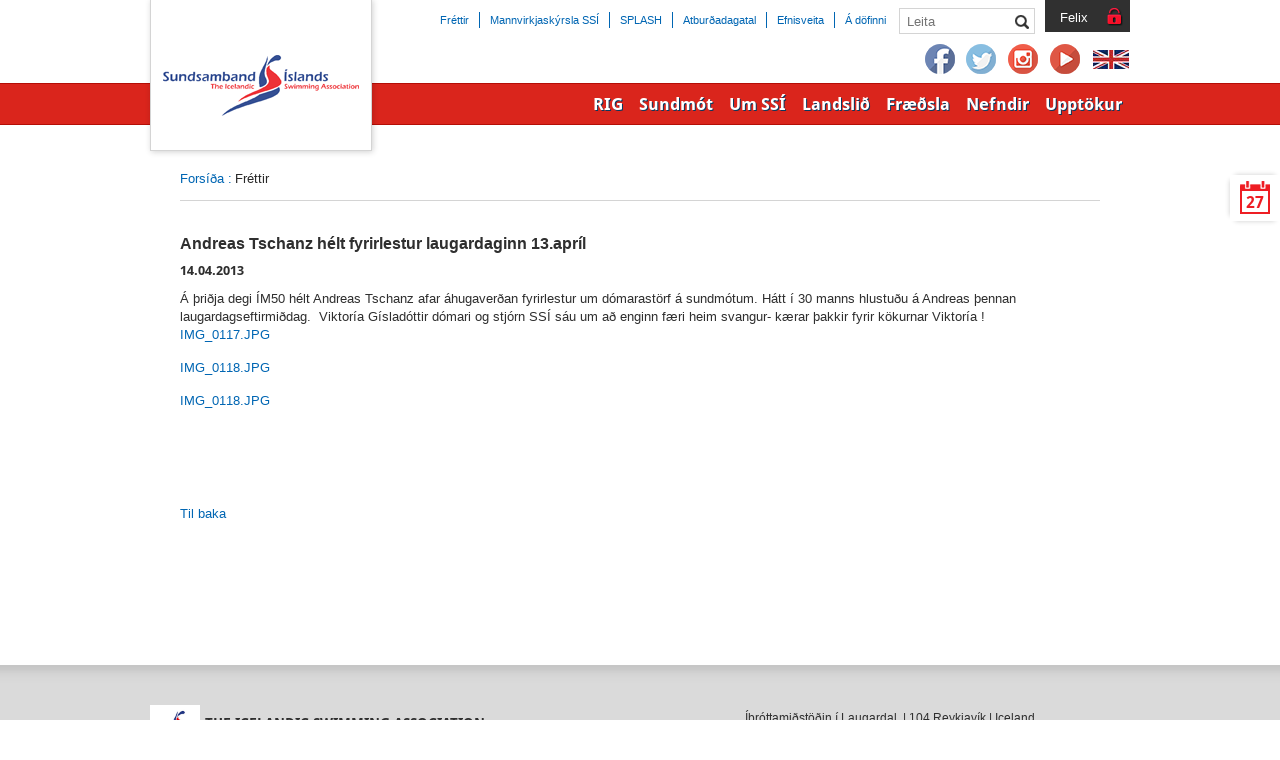

--- FILE ---
content_type: text/html; charset=utf-8
request_url: https://www.sundsamband.is/frettir/frett/2013/04/14/Andreas-Tschanz-helt-fyrirlestur-laugardaginn-13.april-/
body_size: 4100
content:
<!doctype html>
<!--[if lt IE 7]> <html class="no-js ie6 oldie" lang="is"> <![endif]-->
<!--[if IE 7]>    <html class="no-js ie7 oldie" lang="is"> <![endif]-->
<!--[if IE 8]>    <html class="no-js ie8 oldie" lang="is"> <![endif]-->
<!--[if gt IE 8]><!--> <html class="no-js" lang="is"> <!--<![endif]-->
<head>
    <title>Andreas Tschanz hélt fyrirlestur laugardaginn 13.apríl  | SSÍ</title>
    

    <meta charset="utf-8" />
	<meta name="generator" content="LiSA CMS by Advania (www.advania.is)" />

	<meta name="Rating" content="General" />
	<meta name="revisit-after" content="5 Days" />

    <!-- css and javascript is shared - kemur fraa vefsvaedi ÍSÍ -->

    <link rel="stylesheet" type="text/css" href="/supportfiles/css/lightbox?v=19000101000000" />
<link rel="stylesheet" type="text/css" href="/supportfiles/css/screensund?v=20211019125331" />
<link rel="stylesheet" type="text/css" href="/supportfiles/css - 2/css/screen?v=20211019124336" />
<script type="text/javascript" src="/supportfiles/javascript/libsund?v=19000101000000"></script>
<script type="text/javascript" src="/supportfiles/javascript/miscsund?v=19000101000000"></script>
<script type="text/javascript" src="/supportfiles/javascript/jquery-ui-1.8.23.custom.min.js?v=19000101000000"></script>
<script type="text/javascript" src="/supportfiles/javascript/jcarousellite-1.0.1.min.js?v=19000101000000"></script>
<meta property="og:title" content="Andreas Tschanz h&#233;lt fyrirlestur laugardaginn 13.apr&#237;l " />
<meta property="og:description" content="" />
<meta name="description" content="" />
<link rel="stylesheet" type="text/css" href="/LisaLib/Css/Content.css"/>


	<!--[if lt IE 9]>
	<script src="//html5shim.googlecode.com/svn/trunk/html5.js"></script>
	<![endif]-->
</head>
<body class="subpage ">
    <div class="footerpush">
		<header class="header-top">
            
			<a href="#main" id="main" class="visuallyhidden">Beint á efnisyfirlit síðunnar</a>
		</header>
        <div class="wrapper">
            <div class="content">
    			<section class="main" id="main">
                    
                    	<div class="header">
                              
                                <ul class="breadcrumbs">
                                    
                                        <li><a href="/?pageid=28271dbb-da4e-11e1-af80-005056864800" title="Forsíða">Forsíða</a>&#160;:</li>
                                    <li class="last">Fréttir</li>
                                </ul>
                            
        				</div>
        				<h1></h1>
                        <header><h2 style="font-weight: bold">Andreas Tschanz hélt fyrirlestur laugardaginn 13.apríl </h2></header><div class="news-content"><span class="dates">14.04.2013</span><p>Á þriðja degi ÍM50 hélt Andreas Tschanz afar áhugaverðan fyrirlestur um dómarastörf á sundmótum. Hátt í 30 manns hlustuðu á Andreas þennan laugardagseftirmiðdag. &nbsp;Viktoría Gísladóttir dómari og stjórn SSÍ sáu um að enginn færi heim svangur- kærar þakkir fyrir kökurnar Viktoría !<br />
<a href="/library/Myndasafn/Sundmot-2013/iM50/2013/Fostudagur-iM50/Laugardagur-iM50/IMG_0117.JPG">IMG_0117.JPG</a></p>
<p><a href="/library/Myndasafn/Sundmot-2013/iM50/2013/Fostudagur-iM50/Laugardagur-iM50/IMG_0112.JPG">IMG_0118.JPG</a></p>
<p><a href="/library/Myndasafn/Sundmot-2013/iM50/2013/Fostudagur-iM50/Laugardagur-iM50/IMG_0118.JPG">IMG_0118.JPG</a><br />
<br />
</p>
<p><br />
</p></div><a href="javascript:history.go(-1);" class="newslink">Til baka</a><script>(function(d, s, id) {
      var js, fjs = d.getElementsByTagName(s)[0];
      if (d.getElementById(id)) return;
      js = d.createElement(s); js.id = id;
      js.src = "//connect.facebook.net/is_IS/all.js#xfbml=1";
      fjs.parentNode.insertBefore(js, fjs);
    }(document, 'script', 'facebook-jssdk'));</script><div class="fb-like left" data-send="false" data-layout="button_count" data-width="80" data-show-faces="false" data-action="like" data-font="verdana"></div><div class="l-user-content"><div><br /></div><div><br /></div><div><br /></div><div><br /></div></div><div id="fb-root"></div><script src="//connect.facebook.net/en_US/all.js#xfbml=1"></script><fb:comments href="https://www.sundsamband.is/frettir/frett/2013/04/14/Andreas-Tschanz-helt-fyrirlestur-laugardaginn-13.april-/"></fb:comments> 
                        
    			</section>
        		
            </div>
        	<div class="header-controls">
                <div class="header-nav">
                    <ul>
                        <!--- li><a class="facebook" target="_blank" href="https://www.facebook.com/sundsamband?ref=hl" title="Facebook">Facebook</a></li -->
                        <li class="level2 childselected first"><a href="/frettir/" class="level2 childselected">Fréttir</a></li><li class="level2"><a href="/default.aspx?PageID=cf567b3d-9166-11e7-941b-005056bc4d74&amp;" class="level2">Mannvirkjaskýrsla SSÍ</a></li><li class="level2"><a href="/default.aspx?PageID=fa99438e-7f4b-11e6-9409-005056bc4d74&amp;" class="level2">SPLASH</a></li><li class="level2"><a href="/atburdadagatal/" class="level2">Atburðadagatal</a></li><li class="level2"><a href="/efnisveita/" class="level2">Efnisveita</a></li><li class="level2 last"><a href="/a-dofinni/" class="level2">Á döfinni</a></li>
                    </ul>
                </div>
    			<form action="/search/" method="get" class="search-form">
    				<label for="search-box" class="visuallyhidden">Leit:</label>
    				<input type="text" name="searchstring" id="search-box" placeholder="Leita" class="text" />
    				<input type="submit" class="submit" value="Leita" title="Leita" />
    			</form> 
                <div class="header-nav-login">
                    <a href="http://felix.is/pages/" target="_blank" class="felix" title="Felix">Felix</a>
                    <div class="felix-container">
                        <img class="felix-logo" src="/library/Template/Icons/felix-logo.png" alt="Felix"/>
                        <h3>Innskráning</h3>
                    	<form class="felix-form" method="post" action="#">
                            <legend>Innskráning</legend>
                        	<label for="Username">Notendanafn:</label>
                    		<input name="Username" id="Username" type="text" placeholder="Notendanafn" />
                        	<label for="Password">Lykilorð:</label>
                    		<input name="Password" id="Password" type="password" placeholder="Lykilorð" />                        
        					<input type="submit" value="Innskrá" />
        				</form>
                        <a class="lost-password" href="http://www.felix.is/pages/gleymtlykilord/" title="" target="_blank">Gleymt lykilorð</a>
                        <a class="new-registration" href="http://felix.is/pages/nyskraning1/" title="" target="_blank">Nýskráning</a>
                    </div>                 
                </div>
            </div>
            <div class="header-social">
                <ul>
                    <li><a class="facebook" target="_blank" href="https://www.facebook.com/sundsamband?ref=hl" title="Facebook">Facebook</a></li>
                    <li><a class="twitter" target="_blank" href="https://twitter.com/sundsamband" title="Twitter">Twitter</a></li>
                    <li><a class="instagram" target="_blank" href="https://www.instagram.com/sundheimurinn/" title="Instagram">Instagram</a></li>
                    <li><a class="youtube" target="_blank" href="https://www.youtube.com/user/Sundsambandid" title="YouTube">YouTube</a></li>
                    <!--li><a class="vimeo" target="_blank" href="https://vimeo.com/user33366809/albums" title="Vimeo">Vimeo</a></li-->
                    <li class="last"><a class="eng" href="/default.aspx?pageid=f639367b-9c7d-11e7-941c-005056bc4d74" title="English">English</a></li>
                    
                </ul>
            </div>
            <div id="push"></div>
        </div>
		<nav class="header">
            <div class="inner-wrapper">
			    <ul><li class="level1 first"><a href="/default.aspx?PageID=2ef3b397-598e-46c5-b15a-736e8eab65f6&amp;" class="level1">RIG</a></li><li class="level1"><a href="/default.aspx?PageID=7be09827-79ec-11e2-b6ce-0050569d0011&amp;" class="level1">Sundmót</a></li><li class="level1"><a href="/um-ssi/" class="level1">Um SSÍ</a></li><li class="level1"><a href="/landslid/" class="level1">Landslið</a></li><li class="level1"><a href="/fraedsla/" class="level1">Fræðsla</a></li><li class="level1"><a href="/default.aspx?PageID=9be4ab57-7abd-11e2-b6ce-0050569d0011&amp;" class="level1">Nefndir</a></li><li class="level1 last"><a href="http://youtube.com/sundsambandid" class="level1">Upptökur</a></li></ul>
                <div class="header-logo"><a href="/" class="logo" title="Heim"><img src="/lisalib/getfile.aspx?itemid=52cc4ac4-9d30-11e7-941f-005056bc530c" alt="Heim" /></a></div>
            </div>
		</nav>
        
        
            <div class="header-banner">
                <div><ul><li style="background: url('/lisalib/getfile.aspx?itemid=1dff047b-3e10-11e7-941a-005056bc530c') no-repeat center center;" class="item" id="item1"><a class="item-text" href=""><span class="text"></span></a></li></ul></div>
            </div>     
            <div class="header-background"></div>
        
        <div class="header-news">
            <div class="header-news-hover">
                <div class="header-news-list">
                    <div class="news-list" xmlns:msxml="urn:schemas-microsoft-com:xslt" xmlns:jscript="#jscript"><h3><a href="/a-dofinni/">Á döfinni</a></h3></div>
                </div>
                <a class="header-news-link" href="#" title="Á döfinni">27</a>    
            </div>
        </div>
    </div>
	<footer>
        <div class="wrap">
            <div class="footer">
                <aside class="footer-left">
                    <aside class="footer-right-top-left">
                        <img src="/lisalib/getfile.aspx?itemid=1df736f9-7136-11e2-b6ce-0050569d0011" style="width: 50px;" alt="logo">
                    </aside>
                    <aside class="footer-right-top-right">
                        <p class="name">THE ICELANDIC SWIMMING ASSOCIATION</p>
                    </aside>                  
                </aside>
                <aside class="footer-right">
                    <p class="name-english"></p>
                    <p class="address">Íþróttamiðstöðin í Laugardal &#160;|&#160;104&#160;Reykjavík&#160;|&#160;Iceland</p>
                    <p class="telephones">Sími/Tel&#160;514-4070&#160;|&#160;Fax&#160;</p>
                    <a href="mailto:iceswim@iceswim.is" alt="">iceswim@iceswim.is</a>                      
                </aside>
            </div>            
			<a href="http://www.advania.is/" title="Byggir á LiSA. Advania - LiSA, Sharepoint, Veflausnir og Vefumsjónarkerfi" class="visuallyhidden">Byggir á LiSA CMS. Advania - LiSA, Sharepoint, Veflausnir og Vefumsjónarkerfi</a>
        </div>
	</footer>
	
</body>
</html>

--- FILE ---
content_type: text/css; charset=utf-8
request_url: https://www.sundsamband.is/supportfiles/css/screensund?v=20211019125331
body_size: 13255
content:
html,body,div,span,applet,object,iframe,h1,h2,h3,h4,h5,h6,p,blockquote,pre,a,abbr,acronym,address,big,cite,code,del,dfn,em,img,ins,kbd,q,s,samp,small,strike,strong,sub,sup,tt,var,b,u,i,center,dl,dt,dd,ol,ul,li,fieldset,form,label,legend,table,caption,tbody,tfoot,thead,tr,th,td,article,aside,canvas,details,embed,figure,figcaption,footer,header,hgroup,menu,nav,output,ruby,section,summary,time,mark,audio,video{margin:0;padding:0;border:0;font-size:100%;font:inherit;vertical-align:baseline}article,aside,details,figcaption,figure,footer,header,hgroup,menu,nav,section{display:block}body{line-height:1}ol,ul{list-style:none}blockquote,q{quotes:none}blockquote:before,blockquote:after,q:before,q:after{content:'';content:none}table{border-collapse:collapse;border-spacing:0}#wrapper{width:1280px;margin:0 auto -150px;height:auto;min-height:100%;position:relative;*zoom:1}#wrapper:before,#wrapper:after{content:"";display:table}#wrapper:after{clear:both}.wrap{width:980px;margin:0 auto;position:relative}.mynd-til-haegri{float:right;margin-left:20px}.mynd-til-vinstri{float:left;margin-right:20px}.col{min-height:150px}.row{display:inline-block;width:102.083333333%;margin:0 -1.041666667%;*zoom:1;margin-bottom:20px}.row:before,.row:after{content:"";display:table}.row:after{clear:both}.row .col-margin{margin:0 20px 0 0}.col12{display:inline;float:left;width:97.916666667%;margin:0 1.041666667%;min-height:150px}.col11{display:inline;float:left;width:89.583333333%;margin:0 1.041666667%;min-height:150px}.col10{display:inline;float:left;width:81.25%;margin:0 1.041666667%;min-height:150px}.col9{display:inline;float:left;width:72.916666667%;margin:0 1.041666667%;min-height:150px}.col8{display:inline;float:left;width:64.583333333%;margin:0 1.041666667%;min-height:150px}.col6{display:inline;float:left;width:47.916666667%;margin:0 1.041666667%;min-height:150px}.col5{display:inline;float:left;width:39.583333333%;margin:0 1.041666667%;min-height:150px}.col4{display:inline;float:left;width:31.25%;margin:0 1.041666667%;min-height:150px}.col3{display:inline;float:left;width:22.916666667%;margin:0 1.041666667%;min-height:150px}.col2{display:inline;float:left;width:14.583333333%;margin:0 1.041666667%;min-height:150px}.col1{display:inline;float:left;width:6.25%;margin:0 1.041666667%;min-height:150px}.col-row{margin-top:20px}@font-face{font-family:'DroidSans';
src:url(/library/Fonts/DroidSans.eot);
src:url(/library/Fonts/DroidSans.eot?#iefix) format('embedded-opentype'),url(/library/Fonts/DroidSans.woff) format('woff'),url(/library/Fonts/DroidSans.ttf) format('truetype'),url(/library/Fonts/DroidSans.svg#DroidSans) format('svg');
font-weight:400;
font-style:normal}
@font-face{font-family:'DroidSansBold';
src:url(/library/Fonts/DroidSans-Bold.eot);
src:url(/library/Fonts/DroidSans-Bold.eot?#iefix) format('embedded-opentype'),url(/library/Fonts/DroidSans-Bold.woff) format('woff'),url(/library/Fonts/DroidSans-Bold.ttf) format('truetype'),url(/library/Fonts/DroidSans-Bold.svg#DroidSansBold) format('svg');
font-weight:400;
font-style:normal}
html{font-size:100%;overflow-y:scroll;-webkit-overflow-scrolling:touch;-webkit-tap-highlight-color:transparent;-webkit-text-size-adjust:100%;-ms-text-size-adjust:100%}html,body{height:100%}body,button,input,select,textarea{font:0.75em/140% "Lucida sans unicode","Lucida sans";font-family:"Lucida sans unicode","Lucida sans",Trebuchet,Verdana,Helvetica,Arial,sans-serif;color:#2f2f2f}body{width:100%;*zoom:1}body:before,body:after{content:"";display:table}body:after{clear:both}body.fontsize1{font-size:0.8em}body.fontsize2{font-size:0.9em}::-moz-selection{background:#369;color:#fff;text-shadow:none}::selection{background:#369;color:#fff;text-shadow:none}a{color:#0166b3;text-decoration:none}a:focus{outline:thin dotted}a:hover,a:active{color:#ccc;outline:0}h1,h2,h3,h4,h5,h6{margin:0 0 10px 0}h1{font-size:1.4167em}h2{font-size:1.2em;font-weight:bold}h3{font-size:1.2}h4{font-size:1em}h5{font-size:1em}h6{font-size:1em}.content p{margin:0 0 15px;line-height:18px}.content div{line-height:18px}b,strong{font-weight:bold}blockquote{margin:1em 40px}dfn{font-style:italic}hr{display:block;height:1px;border:0;border-top:1px solid #ccc;margin:1em 0;padding:0}ins{background:#ff9;color:#000;text-decoration:none}mark{background:#ff0;color:#000;font-style:italic;font-weight:bold}pre,code,kbd,samp{font-family:monospace,monospace;_font-family:'courier new',monospace;font-size:1em}pre{white-space:pre;white-space:pre-wrap;word-wrap:break-word}q{quotes:none}q:before,q:after{content:"";content:none}small{font-size:85%}sub,sup{font-size:75%;line-height:0;position:relative;vertical-align:baseline}sup{top:-0.5em}sub{bottom:-0.25em}table.tablesorter{margin:10px 0pt 15px;width:100%;text-align:left}table.tablesorter thead tr th,table.tablesorter tfoot tr th{background-color:#e7e7e7;border:1px solid #fff;padding:8px 10px}table.tablesorter thead tr .header{background-image:url(/library/Template/tablesorter/bg.gif);background-repeat:no-repeat;background-position:center right;cursor:pointer}table.tablesorter tbody td{color:#3d3d3d;padding:8px 4px;background-color:#fff;vertical-align:top;border-top:1px solid #c9c9c9}table.tablesorter tbody tr.odd td{background-color:#f0f0f6}table.tablesorter thead tr .headerSortUp{background-image:url(/library/Template/tablesorter/asc.gif)}table.tablesorter thead tr .headerSortDown{background-image:url(/library/Template/tablesorter/desc.gif)}table.tablesorter thead tr .headerSortDown,table.tablesorter thead tr .headerSortUp{background-color:#ccc}.content ul,.content ol,.content dl,.content blockquote,.content q{margin:1em 0 1em 2em}.content ul{list-style:disc}.content dd{margin-left:2em}ul,ol{margin:0;padding:0;list-style:none}ol{list-style:decimal outside none;margin-left:20px}form{margin:0}fieldset{border:0;margin:0;padding:0}legend{border:0;*margin-left:-7px;padding:0}label{cursor:pointer}button,input,select,textarea{font-size:100%;margin:0;vertical-align:baseline;*vertical-align:middle}button,input{line-height:normal;*overflow:visible}button,input[type="button"],input[type="reset"],input[type="submit"]{cursor:pointer;-webkit-appearance:button}input[type="checkbox"],input[type="radio"]{box-sizing:border-box}input[type="search"]{-moz-box-sizing:content-box;-webkit-box-sizing:content-box;box-sizing:content-box}button::-moz-focus-inner,input::-moz-focus-inner{border:0;padding:0}textarea{overflow:auto;vertical-align:top}input:invalid,textarea:invalid{background-color:#f0dddd}table{border-collapse:collapse;border-spacing:0}.field-row{clear:both;padding:3px 0}.field-row label{float:left;min-width:140px;padding:2px 0 0 0}.field-row input{width:250px}.field-row input.checkbox{width:auto}.field-row textarea{width:250px;height:100px;font-family:arial,sans-serif;font-size:11px}.field-row select{width:250px;font-family:arial,sans-serif;font-size:11px}.contactus-form fieldset{margin-top:10px}.contactus-form input.button{float:left;margin:10px 0 0 0;width:100px}.contactus-form input[type='reset']{margin:10px 20px 0 135px}.contactus-form span.required{color:red;font-size:1.2em;margin:0 5px;cursor:help}.contactus-form p{clear:both;margin-top:45px}.errors{background:#ffc;border:1px solid #e2525c;margin:10px 0}.errors ul li{color:#e2525c}.ir{display:block;text-indent:-999em;overflow:hidden;background-repeat:no-repeat;text-align:left;direction:ltr}.ir br{display:none}.right{float:right}.left{float:left}.hidden,.access{display:none;visibility:hidden}.visuallyhidden{border:0;clip:rect(0 0 0 0);height:1px;margin:-1px;overflow:hidden;padding:0;position:absolute;width:1px}.visuallyhidden.focusable:active,.visuallyhidden.focusable:focus{clip:auto;height:auto;margin:0;overflow:visible;position:static;width:auto}.invisible{visibility:hidden}.clear{clear:both}.icon{background:url(/library/Myndir/Template/Icons/icons.png) no-repeat;padding:2px 0px 2px 28px;display:block;height:18px}.icon-mobile{background-position:0 -20px;background:url(/library/Myndir/Template/Icons/icons.png) no-repeat;padding:2px 0px 2px 28px;display:block;height:18px}.icon-phone{background-position:0 0;background:url(/library/Myndir/Template/Icons/icons.png) no-repeat;padding:2px 0px 2px 28px;display:block;height:18px}.icon-list{background:transparent url(/library/Template/Page-Components/list-icon.png) no-repeat}.blue-box{background:transparent url(/library/Template/Page-Components/blue-box-background.png) no-repeat}.isi-web .header-controls{top:-228px}.isi-web header.header-top{height:210px}header.header-top{height:512px;width:980px;margin:0 auto;position:relative;margin:0 auto 18px auto}.subpage header.header-top{height:125px;margin:0 auto 45px auto}.header-controls{position:absolute;right:0;top:-530px;z-index:101}.header-controls .text-resize-options{float:left;margin:3px 10px 0 0}.header-controls .text-resize-options li{margin-right:10px;float:left;display:inline;font-weight:bold}.header-controls .text-resize-options li.bigger-text{margin-top:1px;font-size:1.25em}.header-controls .search-form{float:left;position:relative;border:1px solid #d4d4d4;margin-top:8px}.header-controls .search-form input[type="text"]{height:14px;font-size:1.083em;width:120px;padding:5px 7px;border:none}.header-controls .search-form input[type="submit"]{width:25px;height:25px;border:none;background:#e6e6e6;background:transparent url(/library/Template/Icons/sprite.png) no-repeat;background-position:8px -263px;text-indent:-9999px;position:absolute;top:-1px;right:2px}.header-social{position:absolute;right:0;top:-180px;z-index:101}.header-social ul{list-style:none}.header-social ul li{float:left;display:inline;margin-right:10px}.header-social ul li .facebook{background:transparent url(/library/Template/Icons/sprite.png) no-repeat;background-position:0px -444px;display:block;text-indent:-9999px;width:32px;height:32px;padding-right:0;overflow:hidden}.header-social ul li .twitter{background:transparent url(/library/Template/Icons/sprite.png) no-repeat;background-position:-120px -443px;display:block;text-indent:-9999px;width:32px;height:32px;padding-right:0;overflow:hidden}.header-social ul li .instagram{background:transparent url(/library/Template/Icons/sprite.png) no-repeat;background-position:-60px -443px;display:block;text-indent:-9999px;width:32px;height:32px;padding-right:0;overflow:hidden}.header-social ul li .youtube{background:transparent url(/library/Template/Icons/sprite.png) no-repeat;background-position:-180px -443px;display:block;text-indent:-9999px;width:32px;height:32px;padding-right:0;overflow:hidden}.header-social ul li .vimeo{background:transparent url(/library/Template/Icons/sprite.png) no-repeat;background-position:-240px -443px;display:block;text-indent:-9999px;width:32px;height:32px;padding-right:0;overflow:hidden}.header-social ul li .eng{background:transparent url(/library/Template/Icons/sprite.png) no-repeat;background-position:0px -482px;display:block;text-indent:-9999px;width:38px;height:32px;padding-right:0;overflow:hidden}.header-social ul li.last{margin-right:0px}.subpage .header-controls{position:absolute;right:0;top:-170px;z-index:100}.subpage .header-controls .search-form{margin-top:8px}.subpage .header-social{top:-126px}.header{*zoom:1}.header:before,.header:after{content:"";display:table}.header:after{clear:both}.header-banner{height:370px;position:absolute;top:142px;width:100%}.header-banner ul{display:block;height:370px !important}.header-banner ul li{background-size:cover !important;display:block;height:100%;width:100%;position:relative}.header-banner ul li a.item-text{width:100%;background:rgba(0,0,0,0.5);position:absolute;bottom:0;font:1.5em DroidSansBold;color:#fff;line-height:70px}.header-banner ul li a.item-text .text{width:980px;margin:0px auto;position:relative;height:100%;display:block}.header-banner .carousel{height:370px !important}.header-banner .wrapper.control{z-index:104}.header-banner .controls{position:absolute;bottom:20px;right:0;z-index:90}.header-banner .controls a{display:block;float:left;background:transparent url(/library/Template/Icons/sprite.png) no-repeat;width:10px;height:11px;margin-right:5px;background-position:0px -231px;text-indent:-9999px;overflow:hidden;z-index:106}.header-banner .controls a.current{background-position:-15px -231px}.subpage .header-banner{height:80px;position:absolute;top:0;width:100%}.subpage .header-banner ul{display:block;height:80px !important}.subpage .header-banner .carousel{height:80px !important}.subpage .header-banner .wrapper.control{z-index:104}.subpage .header-banner .controls{display:none;position:absolute;bottom:20px;right:0;z-index:105}.subpage .header-banner{height:80px;margin-top:4px;overflow:hidden}.subpage .header-banner img{height:80px}.header-logo{position:absolute;top:-100px;left:0;z-index:110;box-shadow:1px 1px 6px rgba(0,0,0,0.39);-webkit-box-shadow:1px 1px 6px rgba(0,0,0,0.39);-moz-box-shadow:1px 1px 6px rgba(0,0,0,0.39)}.header-logo a{position:relative}.header-logo a img{margin-bottom:-3px}.subpage .header-logo{border:1px solid #d4d4d4;box-shadow:1px 1px 6px rgba(0,0,0,0.18);-webkit-box-shadow:1px 1px 6px rgba(0,0,0,0.18);-moz-box-shadow:1px 1px 6px rgba(0,0,0,0.18);top:-85px}.header .logo-text{position:absolute;top:-45px;left:220px;text-transform:uppercase;color:#000;display:block;font-size:1.25em}.header-news{position:absolute;top:175px;right:0;width:284px;z-index:120}.header-news a.header-news-link{float:right;width:50px;height:46px;background:#fff;background:#fff url(/library/Template/Icons/sprite.png) no-repeat;background-position:10px -342px;box-shadow:0px 5px 5px -5px rgba(0,0,0,0.2),0px -5px 5px -5px rgba(0,0,0,0.2),-5px 0px 5px -5px rgba(0,0,0,0.2);-webkit-box-shadow:0px 5px 5px -5px rgba(0,0,0,0.2),0px -5px 5px -5px rgba(0,0,0,0.2),-5px 0px 5px -5px rgba(0,0,0,0.2);-moz-box-shadow:0px 5px 5px -5px rgba(0,0,0,0.2),0px -5px 5px -5px rgba(0,0,0,0.2),-5px 0px 5px -5px rgba(0,0,0,0.2);font:1.333em DroidSansBold;color:#ee1d23;text-align:center;line-height:56px}.header-news .header-news-list{float:right;width:234px;max-height:500px;background:#fff;display:none;box-shadow:0px 0px 5px rgba(0,0,0,0.2);-webkit-box-shadow:0px 0px 5px rgba(0,0,0,0.2);-moz-box-shadow:0px 0px 5px rgba(0,0,0,0.2)}.header-news .header-news-list .news-list h3{margin:15px 0 15px 30px;font:1.5em DroidSansBold;text-transform:uppercase}.header-news .header-news-list .news-list h3 a{color:#ee1d23}.header-news .header-news-list .news-list h3 a:hover{text-decoration:underline}.header-news .header-news-list .news-list h3 a:hover{text-decoration:underline}.header-news .header-news-list .news-list .news-item{margin:10px;color:#303030;margin:0 0 22px 30px}.header-news .header-news-list .news-list .news-item header h3{margin:0 0 2px 0;font:1.25em DroidSansBold;color:#303030}.header-news .header-news-list .news-list .news-item header h3 a{color:#303030}.header-news .header-news-list .news-list .news-item header h3 a:hover{text-decoration:underline}.header-news .header-news-list .news-list .news-item section{font-size:1.083em;color:#303030}.subpage .header-background{position:absolute;top:0;left:0;width:100%;height:125px;background:#fff;z-index:-110}nav.header{height:40px;position:absolute;left:0px;top:100px;width:100%;background:#016bb3;z-index:100;border-top:1px solid #064e85;border-bottom:1px solid #064e85;font-family:"Lucida sans unicode","Lucida sans",Trebuchet,Verdana,Helvetica,Arial,sans-serif;font-weight:bold}nav.header ul{list-style:none;margin:0px;margin-left:200px;float:right}nav.header ul li{float:left;display:inline}nav.header ul li a{color:#fff;display:block;font:1.417em DroidSansBold,"Lucida sans unicode","Lucida sans",Trebuchet,Verdana,Helvetica,Arial,sans-serif;font-weight:normal;line-height:40px;padding:0 8px;text-shadow:1px 1px #08395f}nav.header ul li:hover,nav.header ul li.selected,nav.header ul li.childselected{background:#174469}nav.header ul li.last{border:0px}.subpage nav.header{top:85px;height:40px}.subpage nav.header .inner-wrapper{border:none;box-shadow:none;-webkit-box-shadow:none;-moz-box-shadow:none;background:none}aside.left h2{font:1.333em;margin:9px 20px 0 20px;line-height:40px}aside.left h2 a{color:#ee1d23}aside.left h2 a:hover{color:#ee1d23}aside.left nav.sub{width:240px}aside.left nav.sub ul{list-style-type:none;margin:0}aside.left nav.sub ul li{line-height:37px;border-top:1px solid #d4d4d4}aside.left nav.sub ul li a{color:#2f2f2f;display:block;margin:0 20px}aside.left nav.sub ul li.level2{font-size:1.083em}aside.left nav.sub ul li.level2.selected{font-family:DroidSansBold;background:#eee}aside.left nav.sub ul li.level2.childselected{font-family:DroidSansBold;background:#eee}aside.left nav.sub ul li.level2.last{border-bottom:1px solid #d4d4d4}aside.left nav.sub ul li.level3{background:#f6f6f6;font-family:DroidSans}aside.left nav.sub ul li.level3 a{color:#0166b3}aside.left nav.sub ul li.level3.selected{font-family:DroidSansBold}aside.left nav.sub ul li.level3.childselected{font-family:DroidSansBold}aside.left nav.sub ul li.level4{font-family:DroidSans}aside.left nav.sub ul li.level4 a{color:#0166b3;margin-left:35px}aside.left nav.sub ul li.level4.selected{font-family:DroidSansBold}aside.left .left-bottom{margin:15px;position:relative}.header-nav{margin-top:12px;float:left;margin-right:3px}.header-nav ul{list-style:none}.header-nav ul li{float:left;display:inline;border-right:1px solid #0166b3}.header-nav ul li a{font-size:0.917em;color:#0166b3;padding:0 10px}.header-nav ul li a:hover{color:#0166b3;text-decoration:underline}.header-nav ul li .facebook{background:transparent url(/library/Template/Icons/sprite.png) no-repeat;background-position:-32px 0;display:block;text-indent:-9999px;width:20px;height:20px;padding-right:0;overflow:hidden}.header-nav ul li:last-child{border-right:none}.subpage .header-nav{margin-top:12px}.header-nav-login{float:left;width:85px;margin-left:10px}.header-nav-login a.felix{font-size:1.083em;color:#fff;width:70px;height:22px;display:block;padding:10px 0 0 15px;background:#303030 url(/library/Template/Icons/sprite.png) no-repeat;background-position:62px -24px}.header-nav-login .felix-container{display:none;position:absolute;top:32px;right:0;background:#303030;width:227px;height:251px;padding:33px 37px}.header-nav-login .felix-container img.felix-logo{float:left;width:89px;height:37px}.header-nav-login .felix-container h3{color:#fff;font-size:1.5em;float:left;margin:10px 0 0 20px}.header-nav-login .felix-container .felix-form{clear:both;margin-top:60px}.header-nav-login .felix-container .felix-form legend{display:none}.header-nav-login .felix-container .felix-form label{display:none}.header-nav-login .felix-container .felix-form input{width:212px;height:34px;margin:0 0 15px 0;padding:0 0 0 10px;font-size:1.167em;color:#000;border:1px solid #000}.header-nav-login .felix-container .felix-form input[type="submit"]{width:224px;height:34px;margin:0 0 20px 0;padding:0;font-size:1.333em}.header-nav-login .felix-container .felix-form input::-webkit-input-placeholder{color:#000}.header-nav-login .felix-container .felix-form input:-moz-placeholder{color:#000}.header-nav-login .felix-container a{color:#fff}.header-nav-login .felix-container a.lost-password{float:left}.header-nav-login .felix-container a.new-registration{float:right;margin-right:5px}.main{width:100%}.inner-wrapper{width:980px;margin:0 auto;position:relative}.footerpush{margin:0 auto -160px;height:auto;min-height:100%}.wrapper{width:980px;margin:0 auto;position:relative}.subpage .content{background:none}.subpage.left-panel .content{border:1px solid #d4d4d4;box-shadow:0px 0px 5px rgba(0,0,0,0.2);-webkit-box-shadow:0px 0px 5px rgba(0,0,0,0.2);-moz-box-shadow:0px 0px 5px rgba(0,0,0,0.2);background:transparent url(/library/Template/Page-Components/subpage-nav-background.jpg) repeat-y;*zoom:1}.subpage.left-panel .content:before,.subpage.left-panel .content:after{content:"";display:table}.subpage.left-panel .content:after{clear:both}.content{width:100%}.subpage .content{width:100%;margin:0 auto;margin-bottom:25px}.subpage.left-panel .main{width:678px;float:right;margin:0;padding:20px 30px;border-left:1px solid #d4d4d4;min-height:400px}.subpage .main{width:920px;margin:20px 30px}.left-panel aside.left,.right-panel aside.right{width:240px;margin:0 auto;min-height:100px}.left-panel aside.left{width:240px}.left-panel.right-panel .main{width:560px}.content .frontpage-boxes-top{height:295px;margin-bottom:40px;border:1px solid #d4d4d4;box-shadow:0px 0px 5px rgba(0,0,0,0.2);-webkit-box-shadow:0px 0px 5px rgba(0,0,0,0.2);-moz-box-shadow:0px 0px 5px rgba(0,0,0,0.2);background:transparent url(/library/Template/Page-Components/frontpage-box-background.jpg) repeat-x}.content .frontpage-boxes-top h2{font:1.25em;text-transform:uppercase;padding-bottom:10px;margin:0}.content .frontpage-boxes-top h2 a{color:#ee1d23}.content .frontpage-boxes-top h2 a:hover{text-decoration:underline}.content .frontpage-boxes-top .frontpage-boxes-top-first{float:left;width:668px;height:295px;border-right:1px solid #d4d4d4}.content .frontpage-boxes-top .frontpage-boxes-top-first .news-list{width:708px;height:255px;padding:13px 20px}.content .frontpage-boxes-top .frontpage-boxes-top-first .news-list aside{float:left}.content .frontpage-boxes-top .frontpage-boxes-top-first .news-list .news-list-left{width:300px;margin-right:20px}.content .frontpage-boxes-top .frontpage-boxes-top-first .news-list .news-list-right{width:320px}.content .frontpage-boxes-top .frontpage-boxes-top-first .news-list .news-item{color:#303030;margin:15px 0 20px 0}.content .frontpage-boxes-top .frontpage-boxes-top-first .news-list .news-item header h3{margin:0 0 2px 0;font-size:1.167em;font-weight:bold;color:#303030}.content .frontpage-boxes-top .frontpage-boxes-top-first .news-list .news-item header h3 a{color:#303030}.content .frontpage-boxes-top .frontpage-boxes-top-first .news-list .news-item section{font-size:1.083em;color:#303030}.content .frontpage-boxes-top .frontpage-boxes-top-first .news-list .news-item section img{float:left;margin:5px 5px 5px 0}.content .frontpage-boxes-top .frontpage-boxes-top-second{float:left;width:269px;height:295px}.content .frontpage-boxes-top .frontpage-boxes-top-second .usefull{height:255px;padding:13px 20px}.content .frontpage-boxes-top .frontpage-boxes-top-second .usefull ul{list-style-type:none;margin-top:20px;margin-left:2px}.content .frontpage-boxes-top .frontpage-boxes-top-second .usefull ul li{font:1.083em;font-weight:bold;text-transform:uppercase;margin-bottom:10px}.content .frontpage-boxes-top .frontpage-boxes-top-second .usefull ul li a{padding-left:15px;background:transparent url(/library/Template/Icons/sprite.png) no-repeat;background-position:0px -307px}.content .frontpage-boxes-top .frontpage-boxes-top-second .usefull ul li a:hover{color:#0166b3;background:transparent url(/library/Template/Icons/sprite.png) no-repeat;background-position:0px -323px}.content .frontpage-boxes-middle{height:215px;clear:both;position:relative;background:transparent url(/lisalib/getfile.aspx?itemid=36e70f5c-f75f-11e1-985c-005056864800) repeat-x top}.content .frontpage-boxes-middle h2{float:left;margin:-10px 0 0 410px;background:#fff;padding:0 15px;font:1.333em}.content .frontpage-boxes-middle .blue-boxes-frontpage{height:160px !important;width:980px !important;padding-top:35px;position:absolute !important}.content .frontpage-boxes-middle .blue-boxes-frontpage li.item{width:980px !important;height:150px !important}.content .frontpage-boxes-middle .blue-boxes-frontpage li.item div.boxes-list{display:table;width:980px !important;height:150px !important}.content .frontpage-boxes-middle .blue-boxes-frontpage li.item div.boxes-list div.boxes-item{display:table-cell;width:195px !important;height:144px !important;text-align:center}.content .frontpage-boxes-middle .blue-boxes-frontpage li.item div.boxes-list div.boxes-item div.boxes-item-container{background:transparent url(/library/Template/Page-Components/blue-box-background.png) no-repeat;width:195px !important;height:144px !important;display:inline-table}.content .frontpage-boxes-middle .blue-boxes-frontpage li.item div.boxes-list div.boxes-item div.boxes-item-container img{margin:7px 7px 0 0;float:none}.content .frontpage-boxes-middle .blue-boxes-frontpage li.item div.boxes-list div.boxes-item div.boxes-item-container span{display:block;text-transform:uppercase;font:1.083em DroidSansBold;color:#fff;text-shadow:1px 1px #08395f;margin:5px 0 0 8px;width:173px}.content .frontpage-boxes-middle .blue-boxes-frontpage ul{margin:0;list-style-type:none}.content .frontpage-boxes-middle .wrapper.control2{z-index:104}.content .frontpage-boxes-middle .controls2{position:absolute;top:14px;left:460px;z-index:105}.content .frontpage-boxes-middle .controls2 a{display:block;float:left;background:transparent url(/library/Template/Icons/sprite.png) no-repeat;width:10px;height:11px;margin-right:5px;background-position:-15px -394px;text-indent:-9999px;overflow:hidden;z-index:106}.content .frontpage-boxes-middle .controls2 a.current2{background-position:0px -394px}.content .frontpage-boxes-bottom{height:360px;clear:both;background:transparent url(/library/Template/Page-Components/frontpage-box-bottom.jpg) no-repeat;background-position:bottom}.content .frontpage-boxes-bottom h2{color:#fff;font:1.25em;text-transform:uppercase;margin:0;padding:10px 0 9px 10px;background:#0166b3 url(/library/Template/Page-Components/frontpage-box-header.jpg) repeat-y;border-right:1px solid #144776}.content .frontpage-boxes-bottom h2 a.title{color:#fff}.content .frontpage-boxes-bottom .frontpage-boxes-bottom-second{float:left;width:355px;height:335px}.content .frontpage-boxes-bottom .frontpage-boxes-bottom-second .gallery-container{border-right:1px solid #d4d4d4}.content .frontpage-boxes-bottom .frontpage-boxes-bottom-second .gallery-container .lightbox-gallery{padding:10px 0 0 17px}.content .frontpage-boxes-bottom .frontpage-boxes-bottom-second .gallery-container .lightbox-gallery a{margin:2px}.content .frontpage-boxes-bottom .frontpage-boxes-bottom-third{float:left;width:268px;height:335px}.content .frontpage-boxes-bottom .frontpage-boxes-bottom-third .frontpage-boxes-bottom-third-top{height:200px}.content .frontpage-boxes-bottom .frontpage-boxes-bottom-third .frontpage-boxes-bottom-third-top .advert{padding:10px 0 0 0;text-align:center}.content .frontpage-boxes-bottom .frontpage-boxes-bottom-third .frontpage-boxes-bottom-third-top img{margin:0}.content .frontpage-boxes-bottom .frontpage-boxes-bottom-third .frontpage-boxes-bottom-third-bottom{height:100px;margin-top:40px}.content .frontpage-boxes-bottom .frontpage-boxes-bottom-third .frontpage-boxes-bottom-third-bottom img{float:none;display:block;margin:auto}.content .frontpage-bottom-link{height:140px;clear:both}.content .frontpage-bottom-link h2{text-transform:uppercase;color:#aaa;text-align:center;padding-top:15px;margin-bottom:20px}.content .frontpage-bottom-link ul.image-list{list-style-type:none;margin:0;display:table;width:100%}.content .frontpage-bottom-link ul.image-list li{display:table-cell;text-align:center}.content .frontpage-bottom-link ul.image-list li img{float:none;margin:0;max-height:60px}.content .news-list .news-item header h3 a:hover{text-decoration:underline}body.mozilla .content .frontpage-boxes-top .frontpage-boxes-top-second .usefull ul li a{background-position:0 -305px}body.mozilla .content .frontpage-boxes-top .frontpage-boxes-top-second .usefull ul li a:hover{background-position:0px -321px}.subpage .content .main{font-size:1.083em}.subpage .content .main h1{color:#0166b3;font:2.5em DroidSansBold;margin:30px 0 30px 0}.subpage .content .main ul{list-style-type:none;margin-left:25px}.subpage .content .main ul li{background:transparent url(/library/Template/Page-Components/list-icon.png) no-repeat;background-position:0px 6px;padding-left:15px}.subpage .content .main ol{margin-left:40px}.subpage .content .main li{margin-bottom:15px}.subpage .content .main ul.breadcrumbs{display:inline-block;width:100%;margin:0;padding-bottom:12px;border-bottom:1px solid #d4d4d4}.subpage .content .main ul.breadcrumbs li{float:left;list-style:none;margin:0 3px 0 0;padding-left:0;color:#0166b3;background:none}.subpage .content .main ul.breadcrumbs li a{color:#0166b3}.subpage .content .main ul.breadcrumbs li a:hover{color:#0166b3}.subpage .content .main ul.breadcrumbs li.last{color:#292929}.subpage .content .main a.docx,.subpage .content .main a.doc,.subpage .content .main a.pdf,.subpage .content .main a.ppt,.subpage .content .main a.xlsx,.subpage .content .main a.xls,.subpage .content .main a.zip,.subpage .content .main a.rar{padding-left:27px;background:transparent url(/library/Template/Icons/sprite-file-icons.png) no-repeat;line-height:22px;display:block;cursor:pointer}.subpage .content .main a.docx,.subpage .content .main a.doc{background-position:0px -69px}.subpage .content .main a.pdf{background-position:0px -7px}.subpage .content .main a.ppt,.subpage .content .main a.pptx{background-position:0px -130px}.subpage .content .main a.xlsx,.subpage .content .main a.xls{background-position:0px -194px}.subpage .content .main a.zip,.subpage .content .main a.rar{background-position:0px -247px}.subpage .content .main ul.docs{list-style-type:none;margin:10px 5px}.subpage .content .main li.docx,.subpage .content .main li.doc,.subpage .content .main li.pdf,.subpage .content .main li.ppt,.subpage .content .main li.pptx,.subpage .content .main li.xlsx,.subpage .content .main li.xls,.subpage .content .main li.zip{padding-left:27px;background:transparent url(/library/Template/Icons/sprite-file-icons.png) no-repeat;line-height:22px}.subpage .content .main li.docx,.subpage .content .main ul.docs li.doc{background-position:0px -69px}.subpage .content .main li.pdf{background-position:0px -7px}.subpage .content .main li.ppt,.subpage .content .main li.pptx{background-position:0px -130px}.subpage .content .main li.zip,.subpage .content .main li.rar{background-position:0px -247px}.subpage .content .main li.xlsx,.subpage .content .main ul.docs li.xls{background-position:0px -194px}.subpage .content .main .news-list .news-item header h3 a:hover{text-decoration:underline}.subpage .content .main .news-image{float:right;margin:0 0 10px 10px}.subpage .content .main .news-item{border-bottom:1px solid #d4d4d4;margin-bottom:30px;padding-bottom:20px;*zoom:1}.subpage .content .main .news-item:before,.subpage .content .main .news-item:after{content:"";display:table}.subpage .content .main .news-item:after{clear:both}.subpage .content .main .news-content{*zoom:1}.subpage .content .main .news-content:before,.subpage .content .main .news-content:after{content:"";display:table}.subpage .content .main .news-content:after{clear:both}.subpage .content .main ul.newsimages{margin:0px}.subpage .content .main ul.newsimages li{display:inline;margin-right:10px;list-style:none;padding:0px;background:none}.subpage .content .main ul.newsimages:last-child{margin-right:0px}.subpage .content .main .newslink{clear:both;display:block;margin:30px 0}.subpage .content .main .news-content .dates{font-family:DroidSansBold;margin-bottom:10px;display:block}.subpage .content .main #newsarchive{border-bottom:1px solid #d4d4d4;margin-bottom:20px;border-top:1px solid #d4d4d4;padding-top:15px}.subpage .content .main #newsarchive .years{font-family:DroidSansBold}.subpage .content .main .staff-list .staff-item{float:left;width:330px;height:160px}.subpage .content .main .staff-list .staff-item.item1{margin-right:18px}.subpage .content .main .staff-list .staff-item img.thumb{float:left;width:75px;margin:0}.subpage .content .main .staff-list .staff-item .staff-item-info{float:left;margin-left:20px;max-width:235px}.subpage .content .main .staff-list .staff-item .staff-item-info p{margin:0 0 5px 0;font-size:1.083em}.subpage .content .main .staff-list .staff-item .staff-item-info p.title{font-family:DroidSansBold}.subpage .content .main .staff-list .staff-item .staff-item-info .name,.subpage .content .main .staff-list .staff-item .staff-item-info .address,.subpage .content .main .staff-list .staff-item .staff-item-info .email,.subpage .content .main .staff-list .staff-item .staff-item-info .mobile,.subpage .content .main .staff-list .staff-item .staff-item-info .phone,.subpage .content .main .staff-list .staff-item .staff-item-info .homephone,.subpage .content .main .staff-list .staff-item .staff-item-info .workPhone{font-size:1em}.subpage .content .main .staff-list .staff-item .staff-item-info .email{color:#ee1d23}.subpage .content .main .staff-list .staff-item .staff-item-info .mobile,.subpage .content .main .staff-list .staff-item .staff-item-info .phone,.subpage .content .main .staff-list .staff-item .staff-item-info .homephone,.subpage .content .main .staff-list .staff-item .staff-item-info .workPhone{float:left}.subpage .content .main .staff-list .staff-item .staff-item-info .mobile:after,.subpage .content .main .staff-list .staff-item .staff-item-info .phone:after,.subpage .content .main .staff-list .staff-item .staff-item-info .homephone:after,.subpage .content .main .staff-list .staff-item .staff-item-info .workPhone:after{content:"\a0/\a0"}.subpage .content .main .staff-list .staff-item .staff-item-info .mobile:before{content:"gsm."}.subpage .content .main .staff-list .staff-item .staff-item-info .phone:before{content:"s."}.subpage .content .main .staff-list .staff-item .staff-item-info .homephone:before{content:"hs."}.subpage .content .main .staff-list .staff-item .staff-item-info .workPhone:before{content:"vs."}.subpage .content .main .staff-list .staff-item .staff-item-info p:last-child:after{content:""}.subpage .content .main .iceland-map{position:relative;text-align:center;width:680px;margin-left:auto;margin-right:auto;height:500px;padding-top:80px;display:inline-block;border-top:1px solid #d4d4d4}.subpage .content .main .iceland-map .mapcont{position:absolute;z-index:100}.subpage .content .main .iceland-map .background-map{z-index:50}.subpage .content .main .iceland-map .map-selection{position:absolute;z-index:9999;width:192px;top:20px}.subpage .content .main .iceland-map .map-selection h2{text-align:left;padding:4px 10px 3px;margin:0 !important;border:1px solid #ddd;border-bottom:1px solid #bbb;background:#fff;font-size:1em}.subpage .content .main .iceland-map .map-selection h2 a{display:block;position:relative;color:#363636}.subpage .content .main .iceland-map .map-selection h2 a span{position:absolute;height:10px;left:160px;top:4px;width:14px;background:transparent url(/library/Template/Icons/sprite.png) no-repeat;background-position:0px -294px}.subpage .content .main .iceland-map .map-selection h2 a:hover{text-decoration:none;z-index:3}.subpage .content .main .iceland-map .map-selection h2 a:focus{outline:1px dotted #999}.subpage .content .main .iceland-map .map-selection ul{list-style:none;margin:0;padding:0 0 0 0;border:1px solid #d4d4d4;background:rgba(255,255,255,0.8)}.subpage .content .main .iceland-map .map-selection ul li{margin:0;padding:1px;background:none;text-align:left}.subpage .content .main .iceland-map .map-selection ul li a{display:block;text-decoration:none;color:#505050;padding:3px 30px}.subpage .content .main .iceland-map .map-selection ul li:hover,.subpage .content .main .iceland-map .map-selection ul li:focus{background:#515151 !important;z-index:3}.subpage .content .main .iceland-map .map-selection ul li a:hover{color:#fff;cursor:hand;background-color:#515151}.subpage .content .main .iceland-map .map-selection:focus ul,.subpage .content .main .iceland-map .map-selection:focus b,.subpage .content .main .iceland-map .map-selection:hover ul,.subpage .content .main .iceland-map .map-selection:hover b,.subpage .content .main .iceland-map .map-selection.hover ul,.subpage .content .main .iceland-map .map-selection.hover b{display:block}.subpage .content .main .iceland-map .map-selection ul,.subpage .content .main .iceland-map .map-selection b{display:none}.subpage .content .main .athletes .athlete{margin-bottom:20px;min-height:350px;background:#eee}.subpage .content .main .athletes .athlete .info{padding:8px}.subpage .content .main .athletes .athlete .info h2.sport{color:#8e908f}.subpage .content .main .athletes .athlete .info h2.name{font-size:1.6em;color:#0166b3}.subpage .content .main .blue-boxes-subpage{height:160px !important;width:680px !important;padding-top:35px}.subpage .content .main .blue-boxes-subpage li.item{width:680px !important;height:200px !important;padding:0px}.subpage .content .main .blue-boxes-subpage li.item div.boxes-list{display:table;width:680px !important;height:200px !important}.subpage .content .main .blue-boxes-subpage li.item div.boxes-list div.boxes-item{display:table-cell;width:195px !important;height:144px !important;text-align:center}.subpage .content .main .blue-boxes-subpage li.item div.boxes-list div.boxes-item div.boxes-item-container{background:transparent url(/library/Template/Page-Components/blue-box-background.png) no-repeat;width:195px !important;height:144px !important;display:inline-table}.subpage .content .main .blue-boxes-subpage li.item div.boxes-list div.boxes-item div.boxes-item-container img{margin:7px 7px 0 0;float:none}.subpage .content .main .blue-boxes-subpage li.item div.boxes-list div.boxes-item div.boxes-item-container span{display:block;text-transform:uppercase;font:1.083em DroidSansBold;color:#fff;text-shadow:1px 1px #08395f;margin:5px 0 0 8px;width:173px}.subpage .content .main .blue-boxes-subpage ul{margin:0;list-style-type:none}.subpage .content .main .wrapper.control2{z-index:104}.subpage .content .main .controls2{position:absolute;top:-185px;left:330px;z-index:105}.subpage .content .main .controls2 a{display:block;float:left;background:transparent url(/library/Template/Icons/sprite.png) no-repeat;width:10px;height:11px;margin-right:5px;background-position:-15px -394px;text-indent:-9999px;overflow:hidden;z-index:106}.subpage .content .main .controls2 a.current2{background-position:0px -394px}.search-item{margin-bottom:20px}.news-list.feed-style{margin-top:0px;width:100%}.news-list.feed-style .news-list-container{height:295px;margin-top:5px}.news-list.feed-style h3{color:#0166b3;font-size:1.25em;font-weight:bold;margin:0;padding:0}.news-list.feed-style .news-item{white-space:nowrap;color:#303030;margin:4px 0 0 0;display:block;height:10px;width:100%;border-bottom:1px solid #d4d4d4;border-left:1px solid #d4d4d4;padding:0}.news-list.feed-style .news-item .news-item-left{float:left;width:80px;height:29px;background:transparent url(/library/Template/Page-Components/frontpage-box-list.jpg) repeat-y;border-top:1px solid #d4d4d4}.news-list.feed-style .news-item .news-item-left .dates{margin:0px 0 0 3px;line-height:30px;display:inline-block}.news-list.feed-style .news-item header{margin:8px 0 0 1px}.news-list.feed-style .news-item header h3{margin:0 0 2px 0;font-size:1.083em;color:#303030;padding:0;border-right:none;text-transform:none;background:none;font-weight:normal}.news-list.feed-style .news-item header h3 a{color:#303030}.subpage .content .main .subpage-associations-top{display:inline-block;width:100%}.subpage .content .main .subpage-associations-top .subpage-associations-top-left{float:left;width:360px;height:222px}.subpage .content .main .subpage-associations-top .subpage-associations-top-left .news-list{width:460px;height:180px;margin-top:0px}.subpage .content .main .subpage-associations-top .subpage-associations-top-left .news-list .news-list-container{height:295px;margin-top:5px}.subpage .content .main .subpage-associations-top .subpage-associations-top-left .news-list h3{color:#0166b3;font-size:1.25em;font-weight:bold;margin:0;padding:0}.subpage .content .main .subpage-associations-top .subpage-associations-top-left .news-list .news-item{color:#303030;margin:4px 0 0 0;display:inline-block;height:30px;width:345px;border-bottom:1px solid #d4d4d4;border-left:1px solid #d4d4d4;padding:0}.subpage .content .main .subpage-associations-top .subpage-associations-top-left .news-list .news-item .news-item-left{float:left;width:80px;height:29px;background:transparent url(/library/Template/Page-Components/frontpage-box-list.jpg) repeat-y;border-top:1px solid #d4d4d4}.subpage .content .main .subpage-associations-top .subpage-associations-top-left .news-list .news-item .news-item-left .dates{margin:0px 0 0 3px;line-height:30px;display:inline-block}.subpage .content .main .subpage-associations-top .subpage-associations-top-left .news-list .news-item header{float:left;margin:8px 0 0 1px}.subpage .content .main .subpage-associations-top .subpage-associations-top-left .news-list .news-item header h3{margin:0 0 2px 0;font-size:1.083em;color:#303030;padding:0;border-right:none;text-transform:none;background:none;font-weight:normal}.subpage .content .main .subpage-associations-top .subpage-associations-top-left .news-list .news-item header h3 a{color:#303030}.subpage .content .main .subpage-associations-top .subpage-associations-top-right{float:right;width:222px;display:inline-table}.subpage .content .main .subpage-associations-top .subpage-associations-top-right .item-top-border{width:222px;height:5px;background:#0166b3}.subpage .content .main .subpage-associations-top .subpage-associations-top-right .item{width:220px;border:1px solid #d4d4d4;position:relative}.subpage .content .main .subpage-associations-top .subpage-associations-top-right .item .image{margin-top:10px;text-align:center}.subpage .content .main .subpage-associations-top .subpage-associations-top-right .item .image img{margin:0;float:none}.subpage .content .main .subpage-associations-top .subpage-associations-top-right .item .itemcontent{margin-top:0px;padding-left:15px}.subpage .content .main .subpage-associations-top .subpage-associations-top-right .item .itemcontent p{margin-bottom:3px;padding:0;font-size:1.083em}.subpage .content .main .subpage-associations-top .subpage-associations-top-right .item .itemcontent .abbreviation{font:1.25em DroidSansBold;text-transform:uppercase}.subpage .content .main .subpage-associations-top .subpage-associations-top-right .item .itemcontent .email a{color:#ee1d23}.subpage .content .main .subpage-associations-top .subpage-associations-top-right .item .itemcontent .links{display:block}.subpage .content .main .subpage-associations-top .subpage-associations-top-right .item .itemcontent-bottom{font-size:1.083em;padding-left:15px}.subpage .content .main .subpage-associations-bottom{clear:both;margin:60px 0 0 0}.subpage .content .main .associations-list table{width:100%}.subpage .content .main .associations-list table tr{border-top:1px solid #d4d4d4}.subpage .content .main .associations-list table tr td{width:50%;margin:0;padding:7px 0;vertical-align:top}.subpage .content .main .associations-list table tr td div{float:left;margin:0;padding:0}.subpage .content .main .associations-list table tr td .image{width:20%}.subpage .content .main .associations-list table tr td .info{width:80%}.subpage .content .main .associations-list table tr td .info p{margin:0px 0px 4px 0}.subpage .content .main .associations-list table tr td .info a.title{font:1.167em DroidSansBold;color:#0166b3}.subpage .content .main .associations-list table tr td .info .abbreviation{text-transform:uppercase}.subpage .content .main .associations-list table tr td .info .email a{color:#0166b3}.subpage .content .main .associations-list table tr.last{border-BOTTOM:1px solid #d4d4d4}span.required{color:red;font-size:1.2em;margin:0 5px;cursor:help}.content div.errors{background:#ffc;border:1px solid #e2525c;margin:10px 0}.content div.errors ul li{color:#e2525c;background:none}.frontpage-boxes-bottom-first{float:left;width:355px;height:335px}.rss-news.news-list .news-list-container{padding-top:5px}.rss-news.news-list .news-item{color:#303030;margin:6px 0 0 0;display:inline-block;height:30px;width:679px;border-bottom:1px solid #d4d4d4;border-left:1px solid #d4d4d4;background:transparent url(/library/Template/Page-Components/frontpage-box-list.jpg) repeat-y}.rss-news.news-list .news-item .news-item-left{float:left;width:80px;height:29px;border-top:1px solid #d4d4d4}.rss-news.news-list .news-item .news-item-left .dates{float:left;margin:1px 0 0 5px}.rss-news.news-list .news-item .news-item-left .dates p{margin:0;font-family:DroidSansBold}.rss-news.news-list .news-item .news-item-left .dates .month{margin-top:-5px}.rss-news.news-list .news-item .news-item-left .organization{float:left;font:1.3em DroidSansBold;color:#ee1d23;text-transform:uppercase;margin:7px 0px 0px 10px}.rss-news.news-list .news-item header{float:left;margin:8px 0 0 0px}.rss-news.news-list .news-item header h2,.rss-news.news-list .news-item header h3{margin:0 0 2px 0;font:1.083em DroidSans;color:#303030;padding:0;border-right:none;text-transform:none;background:none}.rss-news.news-list .news-item header h2 a,.rss-news.news-list .news-item header h3 a{color:#303030}.frontpage-boxes-bottom .rss-news.news-list{width:355px;height:290px}.frontpage-boxes-bottom .rss-news.news-list .news-list-container{height:250px;border-right:1px solid #d4d4d4}.frontpage-boxes-bottom .rss-news.news-list .news-list-container .news-item{width:345px}.subpage .content .main .rss-news.news-list .news-item{margin-bottom:0px;padding-bottom:0px}.subpage .content .main .rss-news.news-list .news-item .news-item-left{width:85px}.tabcontrol ul{margin:0px;padding:0px;float:left;list-style:none}.tabcontrol .tabs li{float:left;padding:5px;background-color:silver}.tabcontrol .tabs li.current{font-weight:bold;background-color:gray}.tabcontrol .tabpane{display:none;border:2px solid gray;clear:left}.tabcontrol .tabpane.current{display:block}.paging{clear:both;font-size:0.93em;margin-top:20px;font-family:DroidSansBold}.paging .prev-page,.paging .next-page{float:left;display:inline;text-transform:uppercase;color:#424242}.paging .unactive{color:#aaa;cursor:auto}.paging ul.pagelinks{margin:0 10px !important;float:left}.paging .pagelinks li{margin-left:1px;display:inline;float:left;background:none !important;padding-left:0 !important}.paging .pagelinks li a{padding:5px;color:#424242}.paging .pagelinks li.selected{color:#0166b3;font-family:DroidSansBold}footer,#push{height:160px;clear:both}footer{background:#dadada url(/library/Template/Page-Components/frontpage-footer-background.jpg) repeat-x}footer aside{width:480px;margin-top:10px}footer .footer{height:70px}footer .footer .footer-left{float:left;display:inline-block;margin-top:40px}footer .footer .footer-left aside{float:left;margin:0}footer .footer .footer-left .footer-right-top-left{width:45px;height:50px}footer .footer .footer-left .footer-right-top-right{width:325px;margin:10px 0 0 10px}footer .footer .footer-left .footer-right-top-right p{font:1.167em DroidSansBold}footer .footer .footer-left .footer-right-top-right .name{text-transform:uppercase}footer .footer .footer-left .footer-right-top-right .company-years{color:#0166b3;margin-top:3px}footer .footer .footer-left .footer-right-top-right .bullet{color:#000}footer .footer .footer-right{float:right;width:385px;margin-top:40px}footer .footer .footer-right p{margin-bottom:5px}footer .footer .footer-right .name-english{text-transform:uppercase}footer .footer .footer-right a{color:#0166b3;font-weight:bold}footer .footer .footer-right a:hover{text-decoration:underline}@media print{*{background:transparent !important;color:#000 !important;text-shadow:none !important;filter:none !important;-ms-filter:none !important}a,a:visited{color:#444 !important;text-decoration:underline}a[href]:after{content:" (" attr(href) ")"}abbr[title]:after{content:" (" attr(title) ")"}.ir a:after,a[href^="javascript:"]:after,a[href^="#"]:after{content:""}pre,blockquote{border:1px solid #999;page-break-inside:avoid}thead{display:table-header-group}tr,img{page-break-inside:avoid}img{max-width:100% !important}p,h2,h3{orphans:3;widows:3}h2,h3{page-break-after:avoid}nav.header,.header-controls,footer,aside.right,aside.left,.hidden{display:none !important}}#colorbox,#cboxOverlay,#cboxWrapper{position:absolute;top:0;left:0;z-index:9999;overflow:hidden}#cboxOverlay{position:fixed;width:100%;height:100%}#cboxMiddleLeft,#cboxBottomLeft{clear:left}#cboxContent{position:relative}#cboxLoadedContent{overflow:auto}#cboxTitle{margin:0}#cboxLoadingOverlay,#cboxLoadingGraphic{position:absolute;top:0;left:0;width:100%;height:100%}#cboxPrevious,#cboxNext,#cboxClose,#cboxSlideshow{cursor:pointer}.cboxPhoto{float:left;margin:auto;border:0;display:block;max-width:none}.cboxIframe{width:100%;height:100%;display:block;border:0}#colorbox,#cboxContent,#cboxLoadedContent{box-sizing:content-box}#cboxOverlay{background:url(/library/Template/Colorbox/overlay.png) repeat 0 0;opacity:0.6 !important;filter:alpha(opacity=60)}#cboxTopLeft{width:21px;height:21px;background:url(/library/Template/Colorbox/controls.png) no-repeat -101px 0}#cboxTopRight{width:21px;height:21px;background:url(/library/Template/Colorbox/controls.png) no-repeat -130px 0}#cboxBottomLeft{width:21px;height:21px;background:url(/library/Template/Colorbox/controls.png) no-repeat -101px -29px}#cboxBottomRight{width:21px;height:21px;background:url(/library/Template/Colorbox/controls.png) no-repeat -130px -29px}#cboxMiddleLeft{width:21px;background:url(/library/Template/Colorbox/controls.png) left top repeat-y}#cboxMiddleRight{width:21px;background:url(/library/Template/Colorbox/controls.png) right top repeat-y}#cboxTopCenter{height:21px;background:url(/library/Template/Colorbox/border.png) 0 0 repeat-x}#cboxBottomCenter{height:21px;background:url(/library/Template/Colorbox/border.png) 0 -29px repeat-x}#cboxContent{background:#fff;overflow:hidden}.cboxIframe{background:#fff}#cboxError{padding:50px;border:1px solid #ccc}#cboxLoadedContent{margin-bottom:28px}#cboxTitle{position:absolute;bottom:4px;left:0;text-align:center;width:100%;color:#949494}#cboxCurrent{position:absolute;bottom:4px;left:58px;color:#949494}#cboxSlideshow{position:absolute;bottom:4px;right:30px;color:#0092ef}#cboxPrevious{position:absolute;bottom:0;left:0;background:url(/library/Template/Colorbox/controls.png) no-repeat -75px 0;width:25px;height:25px;text-indent:-9999px}#cboxPrevious:hover{background-position:-75px -25px}#cboxNext{position:absolute;bottom:0;left:27px;background:url(/library/Template/Colorbox/controls.png) no-repeat -50px 0;width:25px;height:25px;text-indent:-9999px}#cboxNext:hover{background-position:-50px -25px}#cboxLoadingOverlay{background:url(/library/Template/Colorbox/loading_background.png) no-repeat center center}#cboxLoadingGraphic{background:url(/library/Template/Colorbox/loading.gif) no-repeat center center}#cboxClose{position:absolute;bottom:0;right:0;background:url(/library/Template/Colorbox/controls.png) no-repeat -25px 0;width:25px;height:25px;text-indent:-9999px}#cboxClose:hover{background-position:-25px -25px}.searchbar{width:100%;background-color:#0166b4}.searchbar .search-value{margin-right:15px;width:300px;height:18px}.searchbar select{margin-right:15px;min-width:130px;padding:2px}.searchbar .search-button{width:100px;height:26px;color:#fff;background-color:#044b83;border:none}.searchbar form{padding:5px}#calendar .postponed{width:150px;position:absolute;text-align:center;background:red;color:#fff;font-family:'AdelleBold';transform:scale(1) rotate(45deg) translateX(16%) translateY(-15px) skewX(0deg) skewY(0deg);-moz-transform:scale(1) rotate(45deg) translateX(16%) translateY(-15px) skewX(0deg) skewY(0deg);-o-transform:scale(1) rotate(45deg) translateX(16%) translateY(-15px) skewX(0deg) skewY(0deg);-ms-transform:scale(1) rotate(45deg) translateX(16%) translateY(-15px) skewX(0deg) skewY(0deg);-webkit-transform:scale(1) rotate(45deg) translateX(16%) translateY(-15px) skewX(0deg) skewY(0deg)}#calendar div.day{border-bottom:solid 1px #bbb;padding:3px;background-color:#fff}#calendar div.day.currday{background-color:#0166b4;color:#fff}#calendar div.more-events{min-height:30px;font-size:90%;padding-top:8px}#calendar div.more-events a{color:#ef4507;text-decoration:underline;padding-left:4px}#calendar td.day{border:solid 1px #bbb;background-color:#f3f7fa;width:153px}#calendar ul{list-style-type:none;padding:0;margin:0}#calendar ul li{background:none;background-position:0;padding:0;margin:0}#calendar ul.cal-day{margin:0}#calendar ul.cal-day a{text-decoration:none;color:#2f2f2f}#calendar ul.cal-day a.active{text-decoration:none;color:#2f2f2f}#calendar ul.cal-day li.event-info{border-bottom:solid 1px #bbb;position:relative;overflow:hidden}#calendar .cal-day-names{text-align:left}#calendar div.info{padding:5px}#calendar div.info div.head{margin-bottom:20px}#calendar div.info div.head .time{color:#0166b4}#calendar div.info div.head .category{color:#ef4507}.events div.prev-next{color:#0166b4;margin:10px 0px}.events div.prev-next span{margin-right:7px}.events div.prev-next span.prev,span.next{float:left}.events div.prev-next span.prev div.prev-img{background:url(/library/Template/Icons/sprite-calendar-icons.png) no-repeat;background-position:0 -246px;width:15px;height:15px}.events div.prev-next span.prev,span.next{float:left}.events div.prev-next span.next div.next-img{background:url(/library/Template/Icons/sprite-calendar-icons.png) no-repeat;background-position:0 -197px;width:15px;height:15px}#event-calendar .cal-list{margin-top:12px}#event-calendar .right a{display:block;overflow:hidden;float:left;margin-right:5px}#event-calendar .right a.list{background:url(/library/Template/Icons/sprite-calendar-icons.png) no-repeat;background-position:0 -100px;width:15px;height:15px}#event-calendar .right a.list.current{background:url(/library/Template/Icons/sprite-calendar-icons.png) no-repeat;background-position:0 -150px;width:15px;height:15px}#event-calendar .right a.cal{background:url(/library/Template/Icons/sprite-calendar-icons.png) no-repeat;background-position:0 0px;width:17px;height:15px}#event-calendar .right a.cal.current{background:url(/library/Template/Icons/sprite-calendar-icons.png) no-repeat;background-position:0 -50px;width:17px;height:15px}#list div.dayname{border-bottom:solid 1px #bbb;padding:3px}#list div.dayname.currday{background-color:#0166b4;color:#fff}#list div.event{border-bottom:solid 1px #bbb;background-color:#f3f7fa;padding:10px}#list div.event .time{margin-left:15px;color:#0166b4}#list div.event .category{margin-left:15px;color:#ef4507}#list div.event .content{margin-left:30px}#list div.event .place{margin-left:30px}#list div.events a{text-decoration:none;color:#2f2f2f}#list div.events a.active{text-decoration:none;color:#2f2f2f}#list .day-name{margin-right:15px}#list td.sideborders{border-left:solid 1px #bbb;border-right:solid 1px #bbb}div.event-popup-info{padding:10px}div.event-popup-info div.top{color:#ef4507}div.event-popup-info div.top .event-time{margin-left:70px}div.event-popup-info div.event-content{margin-top:10px}div.event-popup-info div.event-footer{margin-top:10px}.cboxIE #cboxTopLeft,.cboxIE #cboxTopCenter,.cboxIE #cboxTopRight,.cboxIE #cboxBottomLeft,.cboxIE #cboxBottomCenter,.cboxIE #cboxBottomRight,.cboxIE #cboxMiddleLeft,.cboxIE #cboxMiddleRight{filter:progid:DXImageTransform.Microsoft.gradient(startColorStr=#00FFFFFF,EndColorStr=#00FFFFFF)}.subpage .main .gallery{width:600px;padding-left:35px;overflow:auto}.subpage .main .gallery .thumbnails ul{margin:0px}.subpage .main .gallery .thumbnails ul li{position:relative;background:none;padding:5px;list-style:none;margin:0 5px 5px 0;width:104px;height:100px;overflow:hidden;border:1px solid silver;float:left;text-align:center;background:#fff;cursor:pointer;opacity:0.7;filter:alpha(opacity=70)}.subpage .main .gallery .thumbnails ul li.last-in-row{margin-right:0px}.subpage .main .gallery .thumbnails ul li:hover,.subpage .main .gallery .thumbnails ul li.active{background:#eaeaea;opacity:1;filter:alpha(opacity=100)}.subpage .main .gallery .thumbnails ul li a{display:block;height:100%;width:100%}.subpage .main .gallery .thumbnails ul li img{border:1px solid gray;position:absolute;top:0;bottom:0;left:0px;right:0px;margin:auto}.subpage .main .gallery .preview{text-align:center;position:relative;height:430px;border-bottom:1px solid silver;margin-bottom:20px}.subpage .main .gallery .preview img{filter:progid:DXImageTransform.Microsoft.Pixelate(MaxSquare=50,Duration=1,Enabled=false)}.subpage .main .gallery .preview .next,.subpage .main .gallery .preview .prev{position:absolute;font-size:6em;line-height:0.7em;top:80px}.subpage .main .gallery .preview .next{right:10px}.subpage .main .gallery .preview .prev{left:10px}.subpage .main .gallery .preview .text{position:absolute;bottom:10px;left:0px;width:100%;text-align:center;font-weight:bold}.ie7 .footer ul.image-list li{display:inline}.ie7 .frontpage-bottom-link ul.image-list li{display:inline}.LisaDesignModeDefaultHTML{display:none}

--- FILE ---
content_type: text/css; charset=utf-8
request_url: https://www.sundsamband.is/supportfiles/css%20-%202/css/screen?v=20211019124336
body_size: 1471
content:
nav.header{height:40px;position:absolute;left:0px;top:100px;width:100%;background:#da251c;z-index:100;border-top:1px solid #b40e06;border-bottom:1px solid #b40e06;font-family:"Lucida sans unicode","Lucida sans",Trebuchet,Verdana,Helvetica,Arial,sans-serif;font-weight:bold}nav.header ul{list-style:none;margin:0px;margin-left:200px;float:right}nav.header ul li{float:left;display:inline}nav.header ul li a{color:#fff;display:block;font:1.417em DroidSansBold,"Lucida sans unicode","Lucida sans",Trebuchet,Verdana,Helvetica,Arial,sans-serif;font-weight:normal;line-height:40px;padding:0 8px;text-shadow:1px 1px #08395f}nav.header ul li:hover,nav.header ul li.selected,nav.header ul li.childselected{background:#b40e06}nav.header ul li.last{border:0px}.subpage nav.header{top:83px;height:40px}.header-social{top:-480px}.subpage .content .main .tabcontrol ul.tabs li{background:none;padding-left:0px}.tabcontrol{margin:25px 0}.tabcontrol{*zoom:1}.tabcontrol:before,.tabcontrol:after{content:"";display:table}.tabcontrol:after{clear:both}.tabcontrol ul.tabs{margin:0px;padding:0px;float:left;list-style:none;height:40px}.tabcontrol ul.tabs li{float:left;background:none;margin:0px;padding:0px;padding-left:0px;border-top:2px solid #fff;height:38px;margin-bottom:0px}.tabcontrol ul.tabs li.current{border-top:2px solid #da251c}.tabcontrol ul.tabs li a{font-family:'Aller',Tahoma;font-size:1.286em;color:#222;padding:1px 15px 0px;line-height:37px;height:37px;border-radius:1px 1px 0px 0px;display:block;border-left:1px solid #dcdcdc;border-top:1px solid #dcdcdc}.tabcontrol ul.tabs li.last a{border-right:1px solid #dcdcdc}.tabcontrol ul.tabs li.current a{font-family:'AllerBold',Tahoma;color:#da251c;border-top:1px solid #dcdcdc;border-bottom:1px solid #fff;background:#fff;padding-top:0px}.tabcontrol ul.tabs li:hover a{text-decoration:none}.tabcontrol .tabpane{display:none;clear:left;border:1px solid #dcdcdc;padding:25px 20px 20px}.tabcontrol .tabpane.current{display:block;*zoom:1}.tabcontrol .tabpane.current:before,.tabcontrol .tabpane.current:after{content:"";display:table}.tabcontrol .tabpane.current:after{clear:both}.tabcontrol .tabpane ul{*zoom:1}.tabcontrol .tabpane ul:before,.tabcontrol .tabpane ul:after{content:"";display:table}.tabcontrol .tabpane ul:after{clear:both}.header-logo a img{padding:10px;padding-top:46px}.header-logo{height:150px;width:220px;background:#fff}.rss-news.news-list .news-item .news-item-left{width:50px}.content .frontpage-boxes-bottom{margin-bottom:30px}.content .frontpage-boxes-bottom h2{color:#fff;font:1.25em;text-transform:uppercase;margin:0;padding:10px 0 9px 10px;background:#0166b3 url(/lisalib/getfile.aspx?itemid=0ca795ff-743d-11e2-b6ce-0050569d0011) repeat-y;border-right:1px solid #7f1610}.content .frontpage-boxes-middle .blue-boxes-frontpage li.item div.boxes-list div.boxes-item div.boxes-item-container{background:transparent url(/lisalib/getfile.aspx?itemid=9fe7ff96-f767-11e1-985c-005056864800) no-repeat}.content .frontpage-boxes-bottom .box-content .news-list{padding:12px}.content .frontpage-boxes-bottom .box-content h2 a{color:#fff}.content .frontpage-boxes-bottom .box-content h3.headlines{font-size:1.3em;font-weight:bold}.content .frontpage-boxes-bottom .box-content h3.headlines a{color:#000}.content .frontpage-boxes-bottom .box-content .dates{color:#888}.content .frontpage-boxes-bottom .box-content .main-news-item{margin-bottom:5px}.content .frontpage-boxes-middle .blue-boxes-frontpage li.item div.boxes-list div.boxes-item div.boxes-item-container{background:transparent url(/lisalib/getfile.aspx?itemid=bedc1eff-9c7f-11e7-941c-005056bc4d74) no-repeat}.subpage .content .main .blue-boxes-subpage li.item div.boxes-list div.boxes-item div.boxes-item-container{background:transparent url(/lisalib/getfile.aspx?itemid=bedc1eff-9c7f-11e7-941c-005056bc4d74) no-repeat}.survey legend{font-weight:bold;margin:5px 0px}.survey fieldset{margin-bottom:10px}.survey label,.survey input{margin:0px 5px}

--- FILE ---
content_type: text/javascript; charset=utf-8
request_url: https://www.sundsamband.is/supportfiles/javascript/miscsund?v=19000101000000
body_size: 2172
content:
// shared document

$(function () {
    setupFunctions();
    bannerPaging();
    imgHoverGrayColorChange();        
});

function setupFunctions() {
    
    
    $('.openNav .button').click(function(){
        $('ul.nav-collapse').slideToggle("slow");
        if($('.openNav .button').hasClass('active')){
            $('.openNav .button').removeClass('active');
            $('.openNav #nav-toggle').removeClass('active');
            $('.wrapper .content section.main, .wrapper .span9 section.main, .wrapper .span12.breadcrumbs').css('display', '');
            $('.push').css('display', '');
            $('nav.main#mobile').css('position', 'absolute');
        }else{
            $('.openNav .button').addClass('active');
            $('.openNav #nav-toggle').addClass('active');
            $('.wrapper .content section.main, .wrapper .span9 section.main, .wrapper .span12.breadcrumbs').css('display', 'none');
            $('.push').css('display', 'none');
            /*$('nav.main#mobile').css('position', 'static');*/
        }
        return false;
    });
    $('.show-children').click(function(){
       if($(this).hasClass('active')){
           $(this).removeClass('active').next().next().toggle(400,function(){});
           $(this).next('a').removeClass('active');
       }else{ 
            $(this).addClass('active').next().next().toggle(400,function(){});
            $(this).next('a').addClass('active');
       }
    });
    
    var el = document.getElementById('nav-toggle');
    if(el){
        document.querySelector( "#nav-toggle" )
        .addEventListener( "click", function() {
        this.classList.toggle( "active" );
        });
    }
    
    
    
    
    
    

    // Make border follow to bottom of container depending on height of leftnav and main content
    if( ($(".left").height())-10 > ($(".main").height()) ){
        $(".main").css("border-left","none");
        $(".left").css("border-right","1px solid #D4D4D4");   
    }
    
	//$('[placeholder]').placeholder();

	//$.fontsizer('.header-controls', true);

	$('a#print').click(function () {
		window.print();
		return false;
	});


	$('.tabcontrol .tabs').delegate('li a', 'click', function () {
		var tabControl = $(this).parents('.tabcontrol').eq(0);
		tabControl.find('.current').removeClass('current');
		var hash = $(this).attr('href').split('#')[1];
		tabControl.find('.' + hash).addClass('current');
		$(this).parents('li').eq(0).addClass('current');
		return false;
	});
        
    //Á döfinni

    
    
    
    
    
    
    $('div.header-news-hover').on('mouseenter touchstart',function () {
        $("div.header-news-list").stop().show("slow");
    }).on('mouseleave touchend',function () {
        $("div.header-news-list").stop().hide("slow");
    }); 
       
    //$('.colorbox').colorbox(({rel:"group"}));

    //Íþróttahéruð - forsíða
    $('a.close').click(function () {
        $('.active').fadeOut("slow").removeClass('active');
    });     
    $('a.land-link').click(function () {
        $('#land-detail-'+$(this).data('target')).hide().addClass('active').fadeIn("slow");
    });  
    
    //Felix log in form
    /*$('div.header-nav-login').mouseenter(function () {
        $('.felix-container').show('slow');
    }).mouseleave(function () {
        $('.felix-container').hide("slow");
    });*/
    
    //if ($.browser.mozilla) $('body').addClass('mozilla');
    //if ($.browser.msie && $.browser.version > 8) $('html').addClass('ie-newer');
    
    //$(".lightbox-gallery a").colorbox(({rel:"group"}));
    
     // $(".lightbox-gallery a").lightBox();
    
    //$(".event-colorbox").colorbox({inline:true, maxWidth:"600px", height:"300px"});
    
    /* Tablesorter */
    
    $("table.tablesorter").tablesorter();
    
}

function bannerPaging()
{
    //JCarouselLite plugin 
    if ($('.carousel ul li').length > 0) {
		$('.carousel').jCarouselLite({
			btnNext: ".n",
			btnPrev: "p",
			visible: 1,
			speed: 2000,
            easing: "easeInOutSine",
			auto: 5550,
			btnGo: [".1", ".2", ".3", ".4", ".5", ".6", ".7", ".8", ".9", ".10"],
			afterEnd: function(a){
				var index = $(a).index();
				if (index+1 == $('.carousel > ul > li').length) {
					index = 1;
				}
				$('.controls').find('a').removeClass('current');
				$('.controls a.'+index).addClass('current');
			}
		});
        

	}
    
    if ($('.carousel2 ul.item-list li.item').length > 0) {
    	$('.carousel2').jCarouselLite({
			btnNext: ".n",
			btnPrev: ".p",
			visible: 1,
			speed: 2000,
			auto: 4550,
			btnGo: [".1blue", ".2blue", ".3blue", ".4blue", ".5blue", ".6blue", ".7blue", ".8blue", ".9blue", ".10blue"],
			afterEnd: function(a){
				var index = $(a).index();
				if (index+1 == $('.carousel2 > ul.item-list > li.item').length) {
					index = 1;
				}
				$('.controls2').find('a').removeClass('current2');
				$('.controls2 a.'+index + 'blue').addClass('current2');
			}
		});
	}

    
    
}



function imgHoverGrayColorChange() {
    $('[data-color]').each(function(){
        $(this).attr('data-grayscale', $(this).attr('src'));
        $(this).hover(function (){
    		$(this).attr('src', $(this).attr('data-color'));
    	}, function(){
    		$(this).attr('src', $(this).attr('data-grayscale'));
    	});
    });     
}

function showmap(id)
{
    $('.mapcont').not( $('#'+id).add('#none').show() ).hide();
}